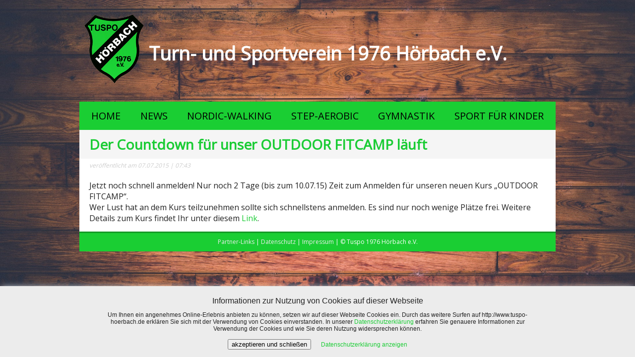

--- FILE ---
content_type: text/html; charset=UTF-8
request_url: http://www.tuspo-hoerbach.de/achtung-nur-noch-3-tage-bis-anmeldeschluss-outdoor-fitcamp/
body_size: 6829
content:
<!DOCTYPE html>
<html lang="de">
<head profile="http://gmpg.org/xfn/11">

   <meta http-equiv="Content-Type" content="text/html; charset=UTF-8" />
 
   <title>Anmeldeschluss Outdoor Fitness-Camp TUSPO HÖRBACH Turn- und Sportverein 1976 Hörbach e.V.</title>
 
   <link rel="stylesheet" href="http://www.tuspo-hoerbach.de/wp-content/themes/tuspo/style.css?v=1.1" type="text/css" media="screen" />
   <link rel="pingback" href="http://www.tuspo-hoerbach.de/xmlrpc.php" />
   <link href='http://fonts.googleapis.com/css?family=Electrolize|Maven+Pro' rel='stylesheet' type='text/css' />
   <link href='http://fonts.googleapis.com/css?family=Open+Sans' rel='stylesheet' type='text/css'>
   <link rel="shortcut icon" href="http://www.tuspo-hoerbach.de/favicon.png" type="image/png" />
   <link rel="icon" href="http://www.tuspo-hoerbach.de/favicon.png" type="image/png" />
   
   <meta name='robots' content='index, follow, max-image-preview:large, max-snippet:-1, max-video-preview:-1' />
	<style>img:is([sizes="auto" i], [sizes^="auto," i]) { contain-intrinsic-size: 3000px 1500px }</style>
	
	<!-- This site is optimized with the Yoast SEO plugin v25.3.1 - https://yoast.com/wordpress/plugins/seo/ -->
	<link rel="canonical" href="http://www.tuspo-hoerbach.de/achtung-nur-noch-3-tage-bis-anmeldeschluss-outdoor-fitcamp/" />
	<meta property="og:locale" content="de_DE" />
	<meta property="og:type" content="article" />
	<meta property="og:title" content="Anmeldeschluss Outdoor Fitness-Camp TUSPO HÖRBACH" />
	<meta property="og:description" content="Jetzt noch schnell anmelden! Nur noch 2 Tage (bis zum 10.07.15) Zeit zum Anmelden für unseren neuen Kurs &#8222;OUTDOOR FITCAMP&#8220;. Wer Lust hat an dem Kurs teilzunehmen sollte sich schnellstens anmelden. Es sind nur noch wenige Plätze frei. Weitere Details zum Kurs findet Ihr unter diesem Link." />
	<meta property="og:url" content="http://www.tuspo-hoerbach.de/achtung-nur-noch-3-tage-bis-anmeldeschluss-outdoor-fitcamp/" />
	<meta property="og:site_name" content="Turn- und Sportverein 1976 Hörbach e.V." />
	<meta property="article:published_time" content="2015-07-07T05:43:31+00:00" />
	<meta property="article:modified_time" content="2015-07-08T08:55:55+00:00" />
	<meta name="author" content="admin" />
	<meta name="twitter:label1" content="Verfasst von" />
	<meta name="twitter:data1" content="admin" />
	<script type="application/ld+json" class="yoast-schema-graph">{"@context":"https://schema.org","@graph":[{"@type":"WebPage","@id":"http://www.tuspo-hoerbach.de/achtung-nur-noch-3-tage-bis-anmeldeschluss-outdoor-fitcamp/","url":"http://www.tuspo-hoerbach.de/achtung-nur-noch-3-tage-bis-anmeldeschluss-outdoor-fitcamp/","name":"Anmeldeschluss Outdoor Fitness-Camp TUSPO HÖRBACH","isPartOf":{"@id":"https://www.tuspo-hoerbach.de/#website"},"datePublished":"2015-07-07T05:43:31+00:00","dateModified":"2015-07-08T08:55:55+00:00","author":{"@id":"https://www.tuspo-hoerbach.de/#/schema/person/5ca967758d3437efba92060d243a89f9"},"breadcrumb":{"@id":"http://www.tuspo-hoerbach.de/achtung-nur-noch-3-tage-bis-anmeldeschluss-outdoor-fitcamp/#breadcrumb"},"inLanguage":"de","potentialAction":[{"@type":"ReadAction","target":["http://www.tuspo-hoerbach.de/achtung-nur-noch-3-tage-bis-anmeldeschluss-outdoor-fitcamp/"]}]},{"@type":"BreadcrumbList","@id":"http://www.tuspo-hoerbach.de/achtung-nur-noch-3-tage-bis-anmeldeschluss-outdoor-fitcamp/#breadcrumb","itemListElement":[{"@type":"ListItem","position":1,"name":"Home","item":"https://www.tuspo-hoerbach.de/"},{"@type":"ListItem","position":2,"name":"Der Countdown für unser OUTDOOR FITCAMP läuft"}]},{"@type":"WebSite","@id":"https://www.tuspo-hoerbach.de/#website","url":"https://www.tuspo-hoerbach.de/","name":"Turn- und Sportverein 1976 Hörbach e.V.","description":"","potentialAction":[{"@type":"SearchAction","target":{"@type":"EntryPoint","urlTemplate":"https://www.tuspo-hoerbach.de/?s={search_term_string}"},"query-input":{"@type":"PropertyValueSpecification","valueRequired":true,"valueName":"search_term_string"}}],"inLanguage":"de"},{"@type":"Person","@id":"https://www.tuspo-hoerbach.de/#/schema/person/5ca967758d3437efba92060d243a89f9","name":"admin","image":{"@type":"ImageObject","inLanguage":"de","@id":"https://www.tuspo-hoerbach.de/#/schema/person/image/","url":"https://secure.gravatar.com/avatar/a07f0d051ff840647dcafbc5135658260bddac4aecc013177517c4d77b4cf223?s=96&d=mm&r=g","contentUrl":"https://secure.gravatar.com/avatar/a07f0d051ff840647dcafbc5135658260bddac4aecc013177517c4d77b4cf223?s=96&d=mm&r=g","caption":"admin"},"url":"http://www.tuspo-hoerbach.de/author/admin/"}]}</script>
	<!-- / Yoast SEO plugin. -->


<link rel="alternate" type="application/rss+xml" title="Turn- und Sportverein 1976 Hörbach e.V. &raquo; Der Countdown für unser  OUTDOOR FITCAMP läuft-Kommentar-Feed" href="http://www.tuspo-hoerbach.de/achtung-nur-noch-3-tage-bis-anmeldeschluss-outdoor-fitcamp/feed/" />
<script type="text/javascript">
/* <![CDATA[ */
window._wpemojiSettings = {"baseUrl":"https:\/\/s.w.org\/images\/core\/emoji\/16.0.1\/72x72\/","ext":".png","svgUrl":"https:\/\/s.w.org\/images\/core\/emoji\/16.0.1\/svg\/","svgExt":".svg","source":{"concatemoji":"http:\/\/www.tuspo-hoerbach.de\/wp-includes\/js\/wp-emoji-release.min.js?ver=6.8.3"}};
/*! This file is auto-generated */
!function(s,n){var o,i,e;function c(e){try{var t={supportTests:e,timestamp:(new Date).valueOf()};sessionStorage.setItem(o,JSON.stringify(t))}catch(e){}}function p(e,t,n){e.clearRect(0,0,e.canvas.width,e.canvas.height),e.fillText(t,0,0);var t=new Uint32Array(e.getImageData(0,0,e.canvas.width,e.canvas.height).data),a=(e.clearRect(0,0,e.canvas.width,e.canvas.height),e.fillText(n,0,0),new Uint32Array(e.getImageData(0,0,e.canvas.width,e.canvas.height).data));return t.every(function(e,t){return e===a[t]})}function u(e,t){e.clearRect(0,0,e.canvas.width,e.canvas.height),e.fillText(t,0,0);for(var n=e.getImageData(16,16,1,1),a=0;a<n.data.length;a++)if(0!==n.data[a])return!1;return!0}function f(e,t,n,a){switch(t){case"flag":return n(e,"\ud83c\udff3\ufe0f\u200d\u26a7\ufe0f","\ud83c\udff3\ufe0f\u200b\u26a7\ufe0f")?!1:!n(e,"\ud83c\udde8\ud83c\uddf6","\ud83c\udde8\u200b\ud83c\uddf6")&&!n(e,"\ud83c\udff4\udb40\udc67\udb40\udc62\udb40\udc65\udb40\udc6e\udb40\udc67\udb40\udc7f","\ud83c\udff4\u200b\udb40\udc67\u200b\udb40\udc62\u200b\udb40\udc65\u200b\udb40\udc6e\u200b\udb40\udc67\u200b\udb40\udc7f");case"emoji":return!a(e,"\ud83e\udedf")}return!1}function g(e,t,n,a){var r="undefined"!=typeof WorkerGlobalScope&&self instanceof WorkerGlobalScope?new OffscreenCanvas(300,150):s.createElement("canvas"),o=r.getContext("2d",{willReadFrequently:!0}),i=(o.textBaseline="top",o.font="600 32px Arial",{});return e.forEach(function(e){i[e]=t(o,e,n,a)}),i}function t(e){var t=s.createElement("script");t.src=e,t.defer=!0,s.head.appendChild(t)}"undefined"!=typeof Promise&&(o="wpEmojiSettingsSupports",i=["flag","emoji"],n.supports={everything:!0,everythingExceptFlag:!0},e=new Promise(function(e){s.addEventListener("DOMContentLoaded",e,{once:!0})}),new Promise(function(t){var n=function(){try{var e=JSON.parse(sessionStorage.getItem(o));if("object"==typeof e&&"number"==typeof e.timestamp&&(new Date).valueOf()<e.timestamp+604800&&"object"==typeof e.supportTests)return e.supportTests}catch(e){}return null}();if(!n){if("undefined"!=typeof Worker&&"undefined"!=typeof OffscreenCanvas&&"undefined"!=typeof URL&&URL.createObjectURL&&"undefined"!=typeof Blob)try{var e="postMessage("+g.toString()+"("+[JSON.stringify(i),f.toString(),p.toString(),u.toString()].join(",")+"));",a=new Blob([e],{type:"text/javascript"}),r=new Worker(URL.createObjectURL(a),{name:"wpTestEmojiSupports"});return void(r.onmessage=function(e){c(n=e.data),r.terminate(),t(n)})}catch(e){}c(n=g(i,f,p,u))}t(n)}).then(function(e){for(var t in e)n.supports[t]=e[t],n.supports.everything=n.supports.everything&&n.supports[t],"flag"!==t&&(n.supports.everythingExceptFlag=n.supports.everythingExceptFlag&&n.supports[t]);n.supports.everythingExceptFlag=n.supports.everythingExceptFlag&&!n.supports.flag,n.DOMReady=!1,n.readyCallback=function(){n.DOMReady=!0}}).then(function(){return e}).then(function(){var e;n.supports.everything||(n.readyCallback(),(e=n.source||{}).concatemoji?t(e.concatemoji):e.wpemoji&&e.twemoji&&(t(e.twemoji),t(e.wpemoji)))}))}((window,document),window._wpemojiSettings);
/* ]]> */
</script>
<style id='wp-emoji-styles-inline-css' type='text/css'>

	img.wp-smiley, img.emoji {
		display: inline !important;
		border: none !important;
		box-shadow: none !important;
		height: 1em !important;
		width: 1em !important;
		margin: 0 0.07em !important;
		vertical-align: -0.1em !important;
		background: none !important;
		padding: 0 !important;
	}
</style>
<link rel='stylesheet' id='wp-block-library-css' href='http://www.tuspo-hoerbach.de/wp-includes/css/dist/block-library/style.min.css?ver=6.8.3' type='text/css' media='all' />
<style id='classic-theme-styles-inline-css' type='text/css'>
/*! This file is auto-generated */
.wp-block-button__link{color:#fff;background-color:#32373c;border-radius:9999px;box-shadow:none;text-decoration:none;padding:calc(.667em + 2px) calc(1.333em + 2px);font-size:1.125em}.wp-block-file__button{background:#32373c;color:#fff;text-decoration:none}
</style>
<style id='global-styles-inline-css' type='text/css'>
:root{--wp--preset--aspect-ratio--square: 1;--wp--preset--aspect-ratio--4-3: 4/3;--wp--preset--aspect-ratio--3-4: 3/4;--wp--preset--aspect-ratio--3-2: 3/2;--wp--preset--aspect-ratio--2-3: 2/3;--wp--preset--aspect-ratio--16-9: 16/9;--wp--preset--aspect-ratio--9-16: 9/16;--wp--preset--color--black: #000000;--wp--preset--color--cyan-bluish-gray: #abb8c3;--wp--preset--color--white: #ffffff;--wp--preset--color--pale-pink: #f78da7;--wp--preset--color--vivid-red: #cf2e2e;--wp--preset--color--luminous-vivid-orange: #ff6900;--wp--preset--color--luminous-vivid-amber: #fcb900;--wp--preset--color--light-green-cyan: #7bdcb5;--wp--preset--color--vivid-green-cyan: #00d084;--wp--preset--color--pale-cyan-blue: #8ed1fc;--wp--preset--color--vivid-cyan-blue: #0693e3;--wp--preset--color--vivid-purple: #9b51e0;--wp--preset--gradient--vivid-cyan-blue-to-vivid-purple: linear-gradient(135deg,rgba(6,147,227,1) 0%,rgb(155,81,224) 100%);--wp--preset--gradient--light-green-cyan-to-vivid-green-cyan: linear-gradient(135deg,rgb(122,220,180) 0%,rgb(0,208,130) 100%);--wp--preset--gradient--luminous-vivid-amber-to-luminous-vivid-orange: linear-gradient(135deg,rgba(252,185,0,1) 0%,rgba(255,105,0,1) 100%);--wp--preset--gradient--luminous-vivid-orange-to-vivid-red: linear-gradient(135deg,rgba(255,105,0,1) 0%,rgb(207,46,46) 100%);--wp--preset--gradient--very-light-gray-to-cyan-bluish-gray: linear-gradient(135deg,rgb(238,238,238) 0%,rgb(169,184,195) 100%);--wp--preset--gradient--cool-to-warm-spectrum: linear-gradient(135deg,rgb(74,234,220) 0%,rgb(151,120,209) 20%,rgb(207,42,186) 40%,rgb(238,44,130) 60%,rgb(251,105,98) 80%,rgb(254,248,76) 100%);--wp--preset--gradient--blush-light-purple: linear-gradient(135deg,rgb(255,206,236) 0%,rgb(152,150,240) 100%);--wp--preset--gradient--blush-bordeaux: linear-gradient(135deg,rgb(254,205,165) 0%,rgb(254,45,45) 50%,rgb(107,0,62) 100%);--wp--preset--gradient--luminous-dusk: linear-gradient(135deg,rgb(255,203,112) 0%,rgb(199,81,192) 50%,rgb(65,88,208) 100%);--wp--preset--gradient--pale-ocean: linear-gradient(135deg,rgb(255,245,203) 0%,rgb(182,227,212) 50%,rgb(51,167,181) 100%);--wp--preset--gradient--electric-grass: linear-gradient(135deg,rgb(202,248,128) 0%,rgb(113,206,126) 100%);--wp--preset--gradient--midnight: linear-gradient(135deg,rgb(2,3,129) 0%,rgb(40,116,252) 100%);--wp--preset--font-size--small: 13px;--wp--preset--font-size--medium: 20px;--wp--preset--font-size--large: 36px;--wp--preset--font-size--x-large: 42px;--wp--preset--spacing--20: 0.44rem;--wp--preset--spacing--30: 0.67rem;--wp--preset--spacing--40: 1rem;--wp--preset--spacing--50: 1.5rem;--wp--preset--spacing--60: 2.25rem;--wp--preset--spacing--70: 3.38rem;--wp--preset--spacing--80: 5.06rem;--wp--preset--shadow--natural: 6px 6px 9px rgba(0, 0, 0, 0.2);--wp--preset--shadow--deep: 12px 12px 50px rgba(0, 0, 0, 0.4);--wp--preset--shadow--sharp: 6px 6px 0px rgba(0, 0, 0, 0.2);--wp--preset--shadow--outlined: 6px 6px 0px -3px rgba(255, 255, 255, 1), 6px 6px rgba(0, 0, 0, 1);--wp--preset--shadow--crisp: 6px 6px 0px rgba(0, 0, 0, 1);}:where(.is-layout-flex){gap: 0.5em;}:where(.is-layout-grid){gap: 0.5em;}body .is-layout-flex{display: flex;}.is-layout-flex{flex-wrap: wrap;align-items: center;}.is-layout-flex > :is(*, div){margin: 0;}body .is-layout-grid{display: grid;}.is-layout-grid > :is(*, div){margin: 0;}:where(.wp-block-columns.is-layout-flex){gap: 2em;}:where(.wp-block-columns.is-layout-grid){gap: 2em;}:where(.wp-block-post-template.is-layout-flex){gap: 1.25em;}:where(.wp-block-post-template.is-layout-grid){gap: 1.25em;}.has-black-color{color: var(--wp--preset--color--black) !important;}.has-cyan-bluish-gray-color{color: var(--wp--preset--color--cyan-bluish-gray) !important;}.has-white-color{color: var(--wp--preset--color--white) !important;}.has-pale-pink-color{color: var(--wp--preset--color--pale-pink) !important;}.has-vivid-red-color{color: var(--wp--preset--color--vivid-red) !important;}.has-luminous-vivid-orange-color{color: var(--wp--preset--color--luminous-vivid-orange) !important;}.has-luminous-vivid-amber-color{color: var(--wp--preset--color--luminous-vivid-amber) !important;}.has-light-green-cyan-color{color: var(--wp--preset--color--light-green-cyan) !important;}.has-vivid-green-cyan-color{color: var(--wp--preset--color--vivid-green-cyan) !important;}.has-pale-cyan-blue-color{color: var(--wp--preset--color--pale-cyan-blue) !important;}.has-vivid-cyan-blue-color{color: var(--wp--preset--color--vivid-cyan-blue) !important;}.has-vivid-purple-color{color: var(--wp--preset--color--vivid-purple) !important;}.has-black-background-color{background-color: var(--wp--preset--color--black) !important;}.has-cyan-bluish-gray-background-color{background-color: var(--wp--preset--color--cyan-bluish-gray) !important;}.has-white-background-color{background-color: var(--wp--preset--color--white) !important;}.has-pale-pink-background-color{background-color: var(--wp--preset--color--pale-pink) !important;}.has-vivid-red-background-color{background-color: var(--wp--preset--color--vivid-red) !important;}.has-luminous-vivid-orange-background-color{background-color: var(--wp--preset--color--luminous-vivid-orange) !important;}.has-luminous-vivid-amber-background-color{background-color: var(--wp--preset--color--luminous-vivid-amber) !important;}.has-light-green-cyan-background-color{background-color: var(--wp--preset--color--light-green-cyan) !important;}.has-vivid-green-cyan-background-color{background-color: var(--wp--preset--color--vivid-green-cyan) !important;}.has-pale-cyan-blue-background-color{background-color: var(--wp--preset--color--pale-cyan-blue) !important;}.has-vivid-cyan-blue-background-color{background-color: var(--wp--preset--color--vivid-cyan-blue) !important;}.has-vivid-purple-background-color{background-color: var(--wp--preset--color--vivid-purple) !important;}.has-black-border-color{border-color: var(--wp--preset--color--black) !important;}.has-cyan-bluish-gray-border-color{border-color: var(--wp--preset--color--cyan-bluish-gray) !important;}.has-white-border-color{border-color: var(--wp--preset--color--white) !important;}.has-pale-pink-border-color{border-color: var(--wp--preset--color--pale-pink) !important;}.has-vivid-red-border-color{border-color: var(--wp--preset--color--vivid-red) !important;}.has-luminous-vivid-orange-border-color{border-color: var(--wp--preset--color--luminous-vivid-orange) !important;}.has-luminous-vivid-amber-border-color{border-color: var(--wp--preset--color--luminous-vivid-amber) !important;}.has-light-green-cyan-border-color{border-color: var(--wp--preset--color--light-green-cyan) !important;}.has-vivid-green-cyan-border-color{border-color: var(--wp--preset--color--vivid-green-cyan) !important;}.has-pale-cyan-blue-border-color{border-color: var(--wp--preset--color--pale-cyan-blue) !important;}.has-vivid-cyan-blue-border-color{border-color: var(--wp--preset--color--vivid-cyan-blue) !important;}.has-vivid-purple-border-color{border-color: var(--wp--preset--color--vivid-purple) !important;}.has-vivid-cyan-blue-to-vivid-purple-gradient-background{background: var(--wp--preset--gradient--vivid-cyan-blue-to-vivid-purple) !important;}.has-light-green-cyan-to-vivid-green-cyan-gradient-background{background: var(--wp--preset--gradient--light-green-cyan-to-vivid-green-cyan) !important;}.has-luminous-vivid-amber-to-luminous-vivid-orange-gradient-background{background: var(--wp--preset--gradient--luminous-vivid-amber-to-luminous-vivid-orange) !important;}.has-luminous-vivid-orange-to-vivid-red-gradient-background{background: var(--wp--preset--gradient--luminous-vivid-orange-to-vivid-red) !important;}.has-very-light-gray-to-cyan-bluish-gray-gradient-background{background: var(--wp--preset--gradient--very-light-gray-to-cyan-bluish-gray) !important;}.has-cool-to-warm-spectrum-gradient-background{background: var(--wp--preset--gradient--cool-to-warm-spectrum) !important;}.has-blush-light-purple-gradient-background{background: var(--wp--preset--gradient--blush-light-purple) !important;}.has-blush-bordeaux-gradient-background{background: var(--wp--preset--gradient--blush-bordeaux) !important;}.has-luminous-dusk-gradient-background{background: var(--wp--preset--gradient--luminous-dusk) !important;}.has-pale-ocean-gradient-background{background: var(--wp--preset--gradient--pale-ocean) !important;}.has-electric-grass-gradient-background{background: var(--wp--preset--gradient--electric-grass) !important;}.has-midnight-gradient-background{background: var(--wp--preset--gradient--midnight) !important;}.has-small-font-size{font-size: var(--wp--preset--font-size--small) !important;}.has-medium-font-size{font-size: var(--wp--preset--font-size--medium) !important;}.has-large-font-size{font-size: var(--wp--preset--font-size--large) !important;}.has-x-large-font-size{font-size: var(--wp--preset--font-size--x-large) !important;}
:where(.wp-block-post-template.is-layout-flex){gap: 1.25em;}:where(.wp-block-post-template.is-layout-grid){gap: 1.25em;}
:where(.wp-block-columns.is-layout-flex){gap: 2em;}:where(.wp-block-columns.is-layout-grid){gap: 2em;}
:root :where(.wp-block-pullquote){font-size: 1.5em;line-height: 1.6;}
</style>
<link rel="https://api.w.org/" href="http://www.tuspo-hoerbach.de/wp-json/" /><link rel="alternate" title="JSON" type="application/json" href="http://www.tuspo-hoerbach.de/wp-json/wp/v2/posts/1263" /><link rel="EditURI" type="application/rsd+xml" title="RSD" href="http://www.tuspo-hoerbach.de/xmlrpc.php?rsd" />
<meta name="generator" content="WordPress 6.8.3" />
<link rel='shortlink' href='http://www.tuspo-hoerbach.de/?p=1263' />
<link rel="alternate" title="oEmbed (JSON)" type="application/json+oembed" href="http://www.tuspo-hoerbach.de/wp-json/oembed/1.0/embed?url=http%3A%2F%2Fwww.tuspo-hoerbach.de%2Fachtung-nur-noch-3-tage-bis-anmeldeschluss-outdoor-fitcamp%2F" />
<link rel="alternate" title="oEmbed (XML)" type="text/xml+oembed" href="http://www.tuspo-hoerbach.de/wp-json/oembed/1.0/embed?url=http%3A%2F%2Fwww.tuspo-hoerbach.de%2Fachtung-nur-noch-3-tage-bis-anmeldeschluss-outdoor-fitcamp%2F&#038;format=xml" />
 
</head>
<body>
<div id="fb-root"></div>
<script>(function(d, s, id) {
  var js, fjs = d.getElementsByTagName(s)[0];
  if (d.getElementById(id)) return;
  js = d.createElement(s); js.id = id;
  js.src = "//connect.facebook.net/de_DE/sdk.js#xfbml=1&appId=372021116149349&version=v2.0";
  fjs.parentNode.insertBefore(js, fjs);
}(document, 'script', 'facebook-jssdk'));</script>

			<div style="-webkit-box-shadow: 0px 0px 13px -3px rgba(255,255,255,1);
						-moz-box-shadow: 0px 0px 13px -3px rgba(255,255,255,1);
						box-shadow: 0px 0px 13px -3px rgba(255,255,255,1);
						position: fixed; 
						bottom: 0; 
						left: 0; 
						width: 100%; 
						background: #ECECEC; 
						z-index: 999; 
						padding: 5px 0;">
				<div style="width:900px; margin:auto; text-align: center">
					<p style="font-family: arial; font-size:16px; margin-bottom: 10px" class="f2">Informationen zur Nutzung von Cookies auf dieser Webseite</p>
					<p style="font-family: arial; font-size:12px" class="f2">
						Um Ihnen ein angenehmes Online-Erlebnis anbieten zu können, setzen wir auf dieser Webseite Cookies ein. Durch das weitere Surfen auf http://www.tuspo-hoerbach.de erklären Sie sich mit der Verwendung von Cookies einverstanden. In unserer <a href="http://www.tuspo-hoerbach.de/datenschutz/">Datenschutzerklärung</a> erfahren Sie genauere Informationen zur Verwendung der Cookies und wie Sie deren Nutzung widersprechen können.					</p>
					<form method="post">
						<button type="submit" value="1" name="cookie_allowed" style="margin-bottom: 10px;">akzeptieren und schließen</button> &nbsp; &nbsp;
						<a href="http://www.tuspo-hoerbach.de/datenschutz/" style="font-family: arial; font-size:12px">Datenschutzerklärung anzeigen</a>
					</form>
				</div>
			</div>
			
<div id="wrapper">
 
   <div id="header">
   		<div id="logo"><a href="http://www.tuspo-hoerbach.de"><img src="http://www.tuspo-hoerbach.de/wp-content/themes/tuspo/images/logo_tuspo.png"/></a></div>
   		<div id="title">Turn- und Sportverein 1976 Hörbach e.V.</div>
   </div><!-- header -->
   <div id="nav">
   		<div class="menu-mainnav-container"><ul id="menu-mainnav" class="menu"><li id="menu-item-765" class="menu-item menu-item-type-post_type menu-item-object-page menu-item-home menu-item-765"><a href="http://www.tuspo-hoerbach.de/">HOME</a></li>
<li id="menu-item-1094" class="menu-item menu-item-type-taxonomy menu-item-object-category current-post-ancestor current-menu-parent current-post-parent menu-item-1094"><a href="http://www.tuspo-hoerbach.de/category/news/">NEWS</a></li>
<li id="menu-item-769" class="menu-item menu-item-type-post_type menu-item-object-page menu-item-769"><a href="http://www.tuspo-hoerbach.de/nordic-walking/">NORDIC-WALKING</a></li>
<li id="menu-item-766" class="menu-item menu-item-type-post_type menu-item-object-page menu-item-766"><a href="http://www.tuspo-hoerbach.de/step-aerobic/">STEP-AEROBIC</a></li>
<li id="menu-item-767" class="menu-item menu-item-type-post_type menu-item-object-page menu-item-767"><a href="http://www.tuspo-hoerbach.de/frauenturnen/">GYMNASTIK</a></li>
<li id="menu-item-2076" class="menu-item menu-item-type-custom menu-item-object-custom menu-item-has-children menu-item-2076"><a href="#">SPORT FÜR KINDER</a>
<ul class="sub-menu">
	<li id="menu-item-768" class="menu-item menu-item-type-post_type menu-item-object-page menu-item-768"><a href="http://www.tuspo-hoerbach.de/kinderturnen/">KINDERTURNEN</a></li>
	<li id="menu-item-2077" class="menu-item menu-item-type-post_type menu-item-object-page menu-item-2077"><a href="http://www.tuspo-hoerbach.de/basketball/">BASKETBALL</a></li>
</ul>
</li>
</ul></div>   </div><div id="content_wrap">
            	 <div class="post_article">
             <h2><a href="http://www.tuspo-hoerbach.de/achtung-nur-noch-3-tage-bis-anmeldeschluss-outdoor-fitcamp/">Der Countdown für unser  OUTDOOR FITCAMP läuft</a></h2>
             <div class="article_date">veröffentlicht am 07.07.2015 | 07:43</div>
             <p>Jetzt noch schnell anmelden! Nur noch 2 Tage (bis zum 10.07.15) Zeit zum Anmelden für unseren neuen Kurs &#8222;OUTDOOR FITCAMP&#8220;.<br />
Wer Lust hat an dem Kurs teilzunehmen sollte sich schnellstens anmelden. Es sind nur noch wenige Plätze frei. Weitere Details zum Kurs findet Ihr unter diesem <a href="http://www.tuspo-hoerbach.de/ein-neuer-kurs-startet-outdoor-fitcamp-jetzt-anmelden/">Link</a>.</p>
         </div>
       
         <!--<p align="center"> | </p>-->
 
      </div> 

 
   <div id="footer">
	  <span class="copyr"><a href="http://www.tuspo-hoerbach.de/partner-links/" class="link">Partner-Links</a> | <a href="http://www.tuspo-hoerbach.de/datenschutz/" class="link">Datenschutz</a> | <a href="http://www.tuspo-hoerbach.de/impressum/" class="link">Impressum</a> | © Tuspo 1976 Hörbach e.V.</span>
   </div><!-- footer -->
 
</div><!-- wrapper -->
 
<script type="speculationrules">
{"prefetch":[{"source":"document","where":{"and":[{"href_matches":"\/*"},{"not":{"href_matches":["\/wp-*.php","\/wp-admin\/*","\/wp-content\/uploads\/*","\/wp-content\/*","\/wp-content\/plugins\/*","\/wp-content\/themes\/tuspo\/*","\/*\\?(.+)"]}},{"not":{"selector_matches":"a[rel~=\"nofollow\"]"}},{"not":{"selector_matches":".no-prefetch, .no-prefetch a"}}]},"eagerness":"conservative"}]}
</script>
 
<!-- Statistik/Analyse-Tool einbauen -->

</body>
</html>

--- FILE ---
content_type: text/css
request_url: http://www.tuspo-hoerbach.de/wp-content/themes/tuspo/style.css?v=1.1
body_size: 2111
content:
/*
Theme Name: Tuspo Hörbach
Theme URI: http://www.mascwebdesign.de
Description: Website des Tuspo Hörbach
Author: Maximilian Schmitt
Author URI: http://www.mascwebdesign.de
*/

* {
  -moz-box-sizing: border-box; 
  -webkit-box-sizing: border-box; 
  box-sizing: border-box;
 }

body{
	background: url(images/bgtuspo.jpg);
	background-size: cover;
	font-family: 'Open Sans', sans-serif;
	color: #222;
	background-color: #111;
}

.full_width{
	padding: 20px 30px;
}

em{
	display: block;
	padding: 10px 0;
}

img {
	border: 0;
        max-width: 100%;
        height: auto;
}

h2{
	margin: 0 0 10px 0;
	font-family: 'Open Sans', sans-serif;
	font-size: 32px;	
}

hr{
	margin: 0;
	padding: 0;
	width: 90%; 
	border: 1px solid #000;
	color: #40474F;	
}

a{
	text-decoration: none;
	color: #1BCC35;	
}

.attachment-kopfgrafik{
	width: 100%;
	height: auto;
}

/* WRAPPER */
#wrapper{
	position: absolute;
	width: 960px;
	margin: auto;	
	padding: 0;
	left: 0;
	right: 0;
}

#content_wrap{
	width: 100%;
	overflow: hidden;
	background: white;
}

/* HEADER */
#header{
	height: 180px;
}

#logo{
	width: 120px;
	height: 140px;
	margin: 20px 10px;
	float:left;
}

#logo img{
	width: 120px;
	height: 140px;	
}

#title {
	float: left;
	margin: 73px 0 72px 0;
	font-size: 38px;
	font-family: 'Open Sans', sans-serif;
	font-weight: bold;
	color: #fff;
}

/* SUCHE */
#search{
	width:250px;	
	height: 25px;
	float: right;
	clear: right;
}

/* NAVIGATION */

#nav{
	clear:both;
	background-color: #1ACE33;
	text-align: center;
	font-weight: 300;
	display:inline-block;
        width: 100%;
}

#nav .menu{
	padding: 0;
	background: #1ACE33;	
}

#nav ul {
	margin: auto 0;
	padding: 12px 0 0 0;
        display: flex;
        justify-content: space-evenly;	
        align-items: center;
}

#nav ul li{
	list-style: none;
}

#nav ul li a{
	display: block;
	color: #000;
	text-decoration: none;
	font-size: 20px;
	padding: 15px;
	font-family: 'Open Sans', sans-serif;
	-moz-transition: all ease-in-out 0.3s;
	-webkit-transition: all ease-in-out 0.3s;
	-o-transition: all ease-in-out 0.3s;
	transition: all ease-in-out 0.3s;
}

#nav a:hover,#nav .current-menu-item a{
	color: #fff !important;
	background-color: #149B26;
}

/* DROPDOWN STYLES */

#nav ul li {
	position: relative;
}

#nav ul li ul.sub-menu {
    display: none;
    position: absolute;
    top: 100%;
    left: 0;
    background: #1ACE33;
    padding: 0;
    min-width: 150px;
    z-index: 10000; /* Höherer z-index für das Dropdown-Menü */
}

#nav ul li:hover > ul.sub-menu,
#nav ul li:focus-within > ul.sub-menu {
	display: block;
}

#nav ul li ul.sub-menu li {
	float: none;
	width: 100%; /* Sub-Menüpunkte sollen die gesamte Breite des Dropdowns füllen */
}

#nav ul li ul.sub-menu li a {
	padding: 10px 15px;
	font-size: 18px;
	background-color: #149B26;
	color: #fff;
	text-align: left;
}

#nav ul li ul.sub-menu li a:hover {
	background-color: #0f7b1f;
	color: #fff;
}

/* HIGHLIGHT */

#highlight{
	height: 340px;
	padding: 10px 10px 0 10px;
	background: white;
}

#cat_pic{
	width: 940px;
	height: 340px;	
}

.easingsliderlite-slides-container, .easingsliderlite-viewport{
	height: 310px !important;
}

.easingsliderlite-image{
	width: 940px !important;
	height: 310px !important;
}

/* CONTENT */

#content{
	width: 576px;
	height: 95%;
	padding: 20px;
	float: left;
	font-size: 14px;
	text-align: justify;

}

.entry p{
	padding-top: 0;
	margin-top: 0;
}

/* SIDEBAR */

#sidebar{
	width: 384px;
	height: 95%;
	padding: 20px;
	float: right;
	clear: right;
	list-style: none;
}

#sidebar .widget{
	margin-bottom: 20px;
	background: #f5f5f5;
}

.side_head, .widgettitle{
	color: #fff;
	font-size: 18px;
	font-family: 'Open Sans', sans-serif;
	padding: 5px 0;
	margin: 0;
	background: #1ACE33;
	text-transform: uppercase;
	text-align: center;
	border-right: 10px solid #149B26;
	border-left: 10px solid #149B26;
}

.textwidget{
	margin: 0;
	padding: 10px;
}

#sidebar ul{ padding-left: 20px; }

#side_textbox{
	color: #222;
	font-size: 14px;
	margin: 0;	
	font-family: 'Open Sans', sans-serif;
	width: 100%;
	overflow: hidden;
}

#side_textbox a{
	color: #222;
	text-decoration: none;
	-moz-transition-property : color; /* FireFox */
	-webkit-transition-property : color; /* Safari / Chrome */
	-o-transition-property : color; /* Opera */
	transition-property : color; /* W3C */
	-moz-transition-duration: 0.5s;
	-webkit-transition-duration: 0.5s;
	-o-transition-duration: 0.5s;
	transition-duration: 0.5s;
}

#side_textbox a:hover{
	color: #B8C0A0;	
}

#links img{
	width: 100%;
	padding: 5px 0;
}

#sidebar .button { 
	text-align: center;
	border-top: 1px solid #fff;
	background: #149B26;
	-webkit-border-radius: 4px;
	-moz-border-radius: 4px;
	border-radius: 4px;
	color: #ccc;
	font-size: 16px;
	width: 70%; 
	padding: 10px 0;
	margin: auto;
	font-family: 'Open Sans', sans-serif;
	text-decoration: none;
	-moz-transition: all ease-in-out 0.5s;
	-webkit-transition: all ease-in-out 0.5s;
	-o-transition: all ease-in-out 0.5s;
	transition: all ease-in-out 0.5s;
	font-weight: 400;
}

#sidebar .button:hover { 
color: #fff;
}


/* KALENDER */

#events-list em{ padding-left: 10px; }

.calendar_inner {
	position: relative;
	margin-bottom: 15px;
    margin-top: 10px;
	width: 100%;
	overflow: hidden;
}

.calendar_pic{
	position: absolute;
	top: 0;
	left: 0;
	width: 110px;
	height: 85px;
}

.calendar_pic img{
	margin: 5px 0 0 20px;
	height: 70px;
	width: 70px;
}

.calendar_text{
	width: 230px;
	min-height: 75px;
	float: right;
	color: #888;
	font-size: 13px;
	text-align: justify;
	padding: 0 8px;
}

.calendar_text p{
	color: #222;
	font-weight: bold;
	font-size: 16px;
	margin: 0;
	padding: 4px 0;
}

.event-desc p{
	font-weight: normal !important;
	font-size: 12px !important;
}

.tag{
	position: absolute;
	width: 33px;
        height: 40px;
        overflow: hidden;
	left: 38px;
	bottom: 12px;
	text-align: center;
        line-height: 1;
	z-index: 100;
	font-size: 19px;
}

.monat{
	position: absolute;
	width: 100%;
	left: 0;
	top: 12px;
	text-align: center;
	z-index: 100;
	font-size: 14px;
	color: #B1B1B1;
}

/* NEWS */

.post_article h2{
	margin: 0;
	padding: 10px 20px;
	background: #f5f5f5;
	color: #1ACE33;
	font-size: 28px;
}

.post_article .article_date{
	font-style: italic;
	color: #ccc;
	font-size: 12px;
	padding: 5px 20px;
}

.post_article p{
	padding: 0 20px;	
}



/* FOOTER */ 

#footer{
	position: relative;
	margin-bottom: 60px;
	width: 100%;
	padding: 5px 0 10px 0;
	background: #1ACE33;
	text-align: center;
	border-top: 3px solid #149B26;
}

#footer a{
	color: #eee;
	text-decoration: none;
	-moz-transition-property : color; /* FireFox */
	-webkit-transition-property : color; /* Safari / Chrome */
	-o-transition-property : color; /* Opera */
	transition-property : color; /* W3C */
	-moz-transition-duration: 0.5s;
	-webkit-transition-duration: 0.5s;
	-o-transition-duration: 0.5s;
	transition-duration: 0.5s;
}

#footer a:hover{
	color: #fff;
}

.copyr {
	color: #fff;
	font-size: 12px;
	font-family: 'Open Sans', sans-serif;
} 

.aligncenter{
	text-align:center;
	margin: 0 auto;
} 